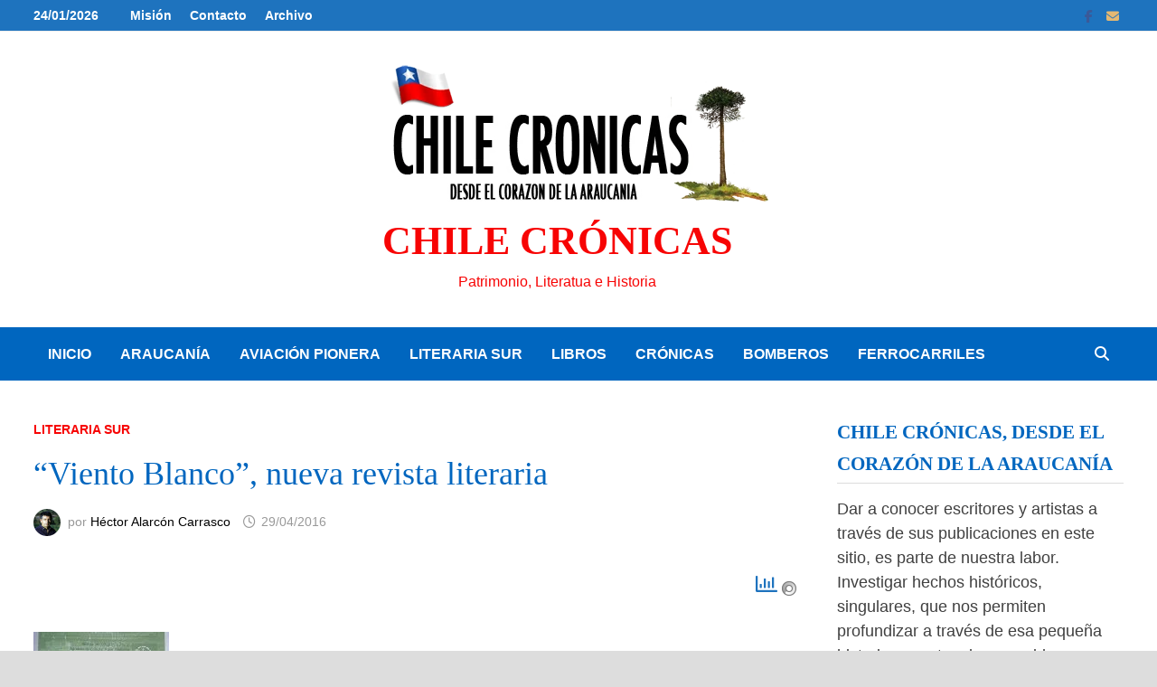

--- FILE ---
content_type: text/html; charset=UTF-8
request_url: https://chilecronicas.cl/2016/04/29/viento-blanco-nueva-revista-literaria/
body_size: 16628
content:
<!doctype html><html lang="es" prefix="og: https://ogp.me/ns#"><head><script data-no-optimize="1">var litespeed_docref=sessionStorage.getItem("litespeed_docref");litespeed_docref&&(Object.defineProperty(document,"referrer",{get:function(){return litespeed_docref}}),sessionStorage.removeItem("litespeed_docref"));</script> <meta charset="UTF-8"><meta name="viewport" content="width=device-width, initial-scale=1"><link rel="profile" href="https://gmpg.org/xfn/11"> <script type="text/template" id="pvc-stats-view-template"><i class="pvc-stats-icon medium" aria-hidden="true"><svg aria-hidden="true" focusable="false" data-prefix="far" data-icon="chart-bar" role="img" xmlns="http://www.w3.org/2000/svg" viewBox="0 0 512 512" class="svg-inline--fa fa-chart-bar fa-w-16 fa-2x"><path fill="currentColor" d="M396.8 352h22.4c6.4 0 12.8-6.4 12.8-12.8V108.8c0-6.4-6.4-12.8-12.8-12.8h-22.4c-6.4 0-12.8 6.4-12.8 12.8v230.4c0 6.4 6.4 12.8 12.8 12.8zm-192 0h22.4c6.4 0 12.8-6.4 12.8-12.8V140.8c0-6.4-6.4-12.8-12.8-12.8h-22.4c-6.4 0-12.8 6.4-12.8 12.8v198.4c0 6.4 6.4 12.8 12.8 12.8zm96 0h22.4c6.4 0 12.8-6.4 12.8-12.8V204.8c0-6.4-6.4-12.8-12.8-12.8h-22.4c-6.4 0-12.8 6.4-12.8 12.8v134.4c0 6.4 6.4 12.8 12.8 12.8zM496 400H48V80c0-8.84-7.16-16-16-16H16C7.16 64 0 71.16 0 80v336c0 17.67 14.33 32 32 32h464c8.84 0 16-7.16 16-16v-16c0-8.84-7.16-16-16-16zm-387.2-48h22.4c6.4 0 12.8-6.4 12.8-12.8v-70.4c0-6.4-6.4-12.8-12.8-12.8h-22.4c-6.4 0-12.8 6.4-12.8 12.8v70.4c0 6.4 6.4 12.8 12.8 12.8z" class=""></path></svg></i>
	 <%= total_view %> 	<% if ( today_view > 0 ) { %>
		<span class="views_today">,  <%= today_view %> views today</span>
	<% } %>
	</span></script> <title>“Viento Blanco”, nueva revista literaria - Chile Crónicas</title><meta name="description" content="Acaba de salir a circulación una nueva revista literaria de la Agrupación Cultural Ruka Mahuida de Lonquimay, cuyo nombre es “Viento Blanco”. La dirige el"/><meta name="robots" content="follow, index, max-snippet:-1, max-video-preview:-1, max-image-preview:large"/><link rel="canonical" href="https://chilecronicas.cl/2016/04/29/viento-blanco-nueva-revista-literaria/" /><meta property="og:locale" content="es_ES" /><meta property="og:type" content="article" /><meta property="og:title" content="“Viento Blanco”, nueva revista literaria - Chile Crónicas" /><meta property="og:description" content="Acaba de salir a circulación una nueva revista literaria de la Agrupación Cultural Ruka Mahuida de Lonquimay, cuyo nombre es “Viento Blanco”. La dirige el" /><meta property="og:url" content="https://chilecronicas.cl/2016/04/29/viento-blanco-nueva-revista-literaria/" /><meta property="og:site_name" content="Chile Crónicas" /><meta property="article:tag" content="lonquimay" /><meta property="article:tag" content="Revista literaria" /><meta property="article:tag" content="Viento Blanco" /><meta property="article:section" content="Literaria Sur" /><meta property="og:image" content="https://chilecronicas.cl/wp-content/uploads/2016/04/Vientblanco.jpg" /><meta property="og:image:secure_url" content="https://chilecronicas.cl/wp-content/uploads/2016/04/Vientblanco.jpg" /><meta property="og:image:width" content="420" /><meta property="og:image:height" content="600" /><meta property="og:image:alt" content="“Viento Blanco”, nueva revista literaria" /><meta property="og:image:type" content="image/jpeg" /><meta property="article:published_time" content="2016-04-29T23:06:57+00:00" /><meta name="twitter:card" content="summary_large_image" /><meta name="twitter:title" content="“Viento Blanco”, nueva revista literaria - Chile Crónicas" /><meta name="twitter:description" content="Acaba de salir a circulación una nueva revista literaria de la Agrupación Cultural Ruka Mahuida de Lonquimay, cuyo nombre es “Viento Blanco”. La dirige el" /><meta name="twitter:site" content="@Tito" /><meta name="twitter:creator" content="@Tito" /><meta name="twitter:image" content="https://chilecronicas.cl/wp-content/uploads/2016/04/Vientblanco.jpg" /><meta name="twitter:label1" content="Escrito por" /><meta name="twitter:data1" content="Héctor Alarcón Carrasco" /><meta name="twitter:label2" content="Tiempo de lectura" /><meta name="twitter:data2" content="1 minuto" /> <script type="application/ld+json" class="rank-math-schema-pro">{"@context":"https://schema.org","@graph":[{"@type":"Organization","@id":"https://chilecronicas.cl/#organization","name":"Chile Cr\u00f3nicas","url":"https://chilecronicas.cl","sameAs":["https://twitter.com/Tito"],"logo":{"@type":"ImageObject","@id":"https://chilecronicas.cl/#logo","url":"https://chilecronicas.cl/wp-content/uploads/2020/05/logo-chile-cronicas-2020.jpg","contentUrl":"https://chilecronicas.cl/wp-content/uploads/2020/05/logo-chile-cronicas-2020.jpg","caption":"Chile Cr\u00f3nicas","inLanguage":"es","width":"600","height":"171"}},{"@type":"WebSite","@id":"https://chilecronicas.cl/#website","url":"https://chilecronicas.cl","name":"Chile Cr\u00f3nicas","publisher":{"@id":"https://chilecronicas.cl/#organization"},"inLanguage":"es"},{"@type":"ImageObject","@id":"https://chilecronicas.cl/wp-content/uploads/2016/04/Vientblanco.jpg","url":"https://chilecronicas.cl/wp-content/uploads/2016/04/Vientblanco.jpg","width":"420","height":"600","inLanguage":"es"},{"@type":"WebPage","@id":"https://chilecronicas.cl/2016/04/29/viento-blanco-nueva-revista-literaria/#webpage","url":"https://chilecronicas.cl/2016/04/29/viento-blanco-nueva-revista-literaria/","name":"\u201cViento Blanco\u201d, nueva revista literaria - Chile Cr\u00f3nicas","datePublished":"2016-04-29T23:06:57+00:00","dateModified":"2016-04-29T23:06:57+00:00","isPartOf":{"@id":"https://chilecronicas.cl/#website"},"primaryImageOfPage":{"@id":"https://chilecronicas.cl/wp-content/uploads/2016/04/Vientblanco.jpg"},"inLanguage":"es"},{"@type":"Person","@id":"https://chilecronicas.cl/author/hector/","name":"H\u00e9ctor Alarc\u00f3n Carrasco","url":"https://chilecronicas.cl/author/hector/","image":{"@type":"ImageObject","@id":"https://chilecronicas.cl/wp-content/litespeed/avatar/12fb27998a952ff06765b5d5492fc9c1.jpg?ver=1768872328","url":"https://chilecronicas.cl/wp-content/litespeed/avatar/12fb27998a952ff06765b5d5492fc9c1.jpg?ver=1768872328","caption":"H\u00e9ctor Alarc\u00f3n Carrasco","inLanguage":"es"},"worksFor":{"@id":"https://chilecronicas.cl/#organization"}},{"@type":"BlogPosting","headline":"\u201cViento Blanco\u201d, nueva revista literaria - Chile Cr\u00f3nicas","datePublished":"2016-04-29T23:06:57+00:00","dateModified":"2016-04-29T23:06:57+00:00","articleSection":"Literaria Sur","author":{"@id":"https://chilecronicas.cl/author/hector/","name":"H\u00e9ctor Alarc\u00f3n Carrasco"},"publisher":{"@id":"https://chilecronicas.cl/#organization"},"description":"Acaba de salir a circulaci\u00f3n una nueva revista literaria de la Agrupaci\u00f3n Cultural Ruka Mahuida de Lonquimay, cuyo nombre es \u201cViento Blanco\u201d. La dirige el","name":"\u201cViento Blanco\u201d, nueva revista literaria - Chile Cr\u00f3nicas","@id":"https://chilecronicas.cl/2016/04/29/viento-blanco-nueva-revista-literaria/#richSnippet","isPartOf":{"@id":"https://chilecronicas.cl/2016/04/29/viento-blanco-nueva-revista-literaria/#webpage"},"image":{"@id":"https://chilecronicas.cl/wp-content/uploads/2016/04/Vientblanco.jpg"},"inLanguage":"es","mainEntityOfPage":{"@id":"https://chilecronicas.cl/2016/04/29/viento-blanco-nueva-revista-literaria/#webpage"}}]}</script> <link rel='dns-prefetch' href='//www.googletagmanager.com' /><link rel='dns-prefetch' href='//fonts.googleapis.com' /><link rel='dns-prefetch' href='//pagead2.googlesyndication.com' /><link rel="alternate" type="application/rss+xml" title="Chile Crónicas &raquo; Feed" href="https://chilecronicas.cl/feed/" /><link rel="alternate" type="application/rss+xml" title="Chile Crónicas &raquo; Feed de los comentarios" href="https://chilecronicas.cl/comments/feed/" /> <script id="wpp-js" type="litespeed/javascript" data-src="https://chilecronicas.cl/wp-content/plugins/wordpress-popular-posts/assets/js/wpp.min.js?ver=7.3.6" data-sampling="0" data-sampling-rate="100" data-api-url="https://chilecronicas.cl/wp-json/wordpress-popular-posts" data-post-id="281" data-token="179fb513fc" data-lang="0" data-debug="0"></script> <link rel="alternate" type="application/rss+xml" title="Chile Crónicas &raquo; Comentario “Viento Blanco”, nueva revista literaria del feed" href="https://chilecronicas.cl/2016/04/29/viento-blanco-nueva-revista-literaria/feed/" /><link rel="alternate" title="oEmbed (JSON)" type="application/json+oembed" href="https://chilecronicas.cl/wp-json/oembed/1.0/embed?url=https%3A%2F%2Fchilecronicas.cl%2F2016%2F04%2F29%2Fviento-blanco-nueva-revista-literaria%2F" /><link rel="alternate" title="oEmbed (XML)" type="text/xml+oembed" href="https://chilecronicas.cl/wp-json/oembed/1.0/embed?url=https%3A%2F%2Fchilecronicas.cl%2F2016%2F04%2F29%2Fviento-blanco-nueva-revista-literaria%2F&#038;format=xml" /><style id="litespeed-ccss">ul{box-sizing:border-box}:root{--wp--preset--font-size--normal:16px;--wp--preset--font-size--huge:42px}.screen-reader-text{clip:rect(1px,1px,1px,1px);word-wrap:normal!important;border:0;-webkit-clip-path:inset(50%);clip-path:inset(50%);height:1px;margin:-1px;overflow:hidden;padding:0;position:absolute;width:1px}figure{margin:0 0 1em}body{--wp--preset--color--black:#000;--wp--preset--color--cyan-bluish-gray:#abb8c3;--wp--preset--color--white:#fff;--wp--preset--color--pale-pink:#f78da7;--wp--preset--color--vivid-red:#cf2e2e;--wp--preset--color--luminous-vivid-orange:#ff6900;--wp--preset--color--luminous-vivid-amber:#fcb900;--wp--preset--color--light-green-cyan:#7bdcb5;--wp--preset--color--vivid-green-cyan:#00d084;--wp--preset--color--pale-cyan-blue:#8ed1fc;--wp--preset--color--vivid-cyan-blue:#0693e3;--wp--preset--color--vivid-purple:#9b51e0;--wp--preset--gradient--vivid-cyan-blue-to-vivid-purple:linear-gradient(135deg,rgba(6,147,227,1) 0%,#9b51e0 100%);--wp--preset--gradient--light-green-cyan-to-vivid-green-cyan:linear-gradient(135deg,#7adcb4 0%,#00d082 100%);--wp--preset--gradient--luminous-vivid-amber-to-luminous-vivid-orange:linear-gradient(135deg,rgba(252,185,0,1) 0%,rgba(255,105,0,1) 100%);--wp--preset--gradient--luminous-vivid-orange-to-vivid-red:linear-gradient(135deg,rgba(255,105,0,1) 0%,#cf2e2e 100%);--wp--preset--gradient--very-light-gray-to-cyan-bluish-gray:linear-gradient(135deg,#eee 0%,#a9b8c3 100%);--wp--preset--gradient--cool-to-warm-spectrum:linear-gradient(135deg,#4aeadc 0%,#9778d1 20%,#cf2aba 40%,#ee2c82 60%,#fb6962 80%,#fef84c 100%);--wp--preset--gradient--blush-light-purple:linear-gradient(135deg,#ffceec 0%,#9896f0 100%);--wp--preset--gradient--blush-bordeaux:linear-gradient(135deg,#fecda5 0%,#fe2d2d 50%,#6b003e 100%);--wp--preset--gradient--luminous-dusk:linear-gradient(135deg,#ffcb70 0%,#c751c0 50%,#4158d0 100%);--wp--preset--gradient--pale-ocean:linear-gradient(135deg,#fff5cb 0%,#b6e3d4 50%,#33a7b5 100%);--wp--preset--gradient--electric-grass:linear-gradient(135deg,#caf880 0%,#71ce7e 100%);--wp--preset--gradient--midnight:linear-gradient(135deg,#020381 0%,#2874fc 100%);--wp--preset--duotone--dark-grayscale:url('#wp-duotone-dark-grayscale');--wp--preset--duotone--grayscale:url('#wp-duotone-grayscale');--wp--preset--duotone--purple-yellow:url('#wp-duotone-purple-yellow');--wp--preset--duotone--blue-red:url('#wp-duotone-blue-red');--wp--preset--duotone--midnight:url('#wp-duotone-midnight');--wp--preset--duotone--magenta-yellow:url('#wp-duotone-magenta-yellow');--wp--preset--duotone--purple-green:url('#wp-duotone-purple-green');--wp--preset--duotone--blue-orange:url('#wp-duotone-blue-orange');--wp--preset--font-size--small:13px;--wp--preset--font-size--medium:20px;--wp--preset--font-size--large:36px;--wp--preset--font-size--x-large:42px;--wp--preset--spacing--20:.44rem;--wp--preset--spacing--30:.67rem;--wp--preset--spacing--40:1rem;--wp--preset--spacing--50:1.5rem;--wp--preset--spacing--60:2.25rem;--wp--preset--spacing--70:3.38rem;--wp--preset--spacing--80:5.06rem;--wp--preset--shadow--natural:6px 6px 9px rgba(0,0,0,.2);--wp--preset--shadow--deep:12px 12px 50px rgba(0,0,0,.4);--wp--preset--shadow--sharp:6px 6px 0px rgba(0,0,0,.2);--wp--preset--shadow--outlined:6px 6px 0px -3px rgba(255,255,255,1),6px 6px rgba(0,0,0,1);--wp--preset--shadow--crisp:6px 6px 0px rgba(0,0,0,1)}.pvc_clear{clear:both}.pvc_stats{float:left;padding:5px!important}.pvc_stats .pvc-stats-icon{vertical-align:middle}.pvc_stats .pvc-stats-icon svg{display:initial}.pvc_stats .pvc-stats-icon.medium svg{width:24px}.wpp-list li{overflow:hidden;float:none;clear:both;margin-bottom:1rem}.wpp-thumbnail{display:inline;float:left;margin:0 1rem 0 0;border:none}.fab,.far,.fas{-moz-osx-font-smoothing:grayscale;-webkit-font-smoothing:antialiased;display:inline-block;font-style:normal;font-variant:normal;text-rendering:auto;line-height:1}.fa-2x{font-size:2em}.fa-bars:before{content:"\f0c9"}.fa-chart-bar:before{content:"\f080"}.fa-clock:before{content:"\f017"}.fa-envelope:before{content:"\f0e0"}.fa-facebook-f:before{content:"\f39e"}.fa-search:before{content:"\f002"}.fab{font-family:"Font Awesome 5 Brands"}.fab,.far{font-weight:400}.far,.fas{font-family:"Font Awesome 5 Free"}.fas{font-weight:900}html{line-height:1.15;-webkit-text-size-adjust:100%}body{margin:0}h1{font-size:2em;margin:.67em 0}a{background-color:transparent}img{border-style:none}button,input{font-family:inherit;font-size:100%;line-height:1.15;margin:0}button,input{overflow:visible}button{text-transform:none}button,[type=submit]{-webkit-appearance:button}button::-moz-focus-inner,[type=submit]::-moz-focus-inner{border-style:none;padding:0}button:-moz-focusring,[type=submit]:-moz-focusring{outline:1px dotted ButtonText}[type=search]{-webkit-appearance:textfield;outline-offset:-2px}[type=search]::-webkit-search-decoration{-webkit-appearance:none}::-webkit-file-upload-button{-webkit-appearance:button;font:inherit}body,button,input{color:#404040;font-family:"Source Sans Pro",Graphik,-apple-system,BlinkMacSystemFont,"Segoe UI",Roboto,Oxygen-Sans,Ubuntu,Cantarell,"Helvetica Neue",sans-serif;font-size:18px;font-size:1.125rem;line-height:1.5}h1,h4{clear:both;font-family:"Roboto Condensed",-apple-system,BlinkMacSystemFont,"Segoe UI",Roboto,Oxygen-Sans,Ubuntu,Cantarell,"Helvetica Neue",sans-serif;font-weight:400;line-height:1.2}h1{font-size:36px;font-size:2.25rem;margin:.67em 0}h4{font-size:24px;font-size:1.5rem;margin:1.2em 0}p{margin:0 0 1.5em}i{font-style:italic}html{box-sizing:border-box}*,*:before,*:after{box-sizing:inherit}a{color:#00aeef;text-decoration:none}a:visited{color:purple}ul{padding-left:1rem;margin-left:1rem}ul{list-style:disc}img{height:auto;max-width:100%;vertical-align:middle}figure{margin:2em 0}button,input[type=submit]{border:none;border-radius:3px;background:#ff4f4f;color:#fff;font-size:14px;font-size:.875rem;font-weight:600;line-height:1;padding:1em 1.5em;text-transform:uppercase}input[type=search]{color:#666;border:1px solid #ddd;padding:5px}.bam-search-box-container{display:none}.bam-search-box-container{background:#fff;border:3px solid #e3e3e3;display:none;padding:5px;position:absolute;right:0;top:50px;width:350px;z-index:999}.bam-search-box input[type=submit]{border-radius:0;box-shadow:none;border:none;height:40px;line-height:40px;padding:0;text-shadow:none;text-transform:uppercase;width:92px}.bam-search-box input[type=search]{background:#f1f1f1;border:none;float:left;height:40px;margin:0;padding:0 11px;width:242px;border-radius:0}.site-branding-text{float:left}.site-header.default-style{background-color:#fff}.site-header.default-style #site-header-inner{padding-top:28px;padding-bottom:28px;height:100%}.site-header.default-style .site-branding{float:left;height:100%}.site-header.default-style #site-header-inner.center-logo{text-align:center}.site-header.default-style #site-header-inner.center-logo .site-branding{float:none;display:inline-block;margin:0 auto}.site-title{font-family:"Source Sans Pro",-apple-system,BlinkMacSystemFont,"Segoe UI",Roboto,Oxygen-Sans,Ubuntu,Cantarell,"Helvetica Neue",sans-serif;font-size:44px;font-size:2.75rem;font-weight:700;margin:0;line-height:1.2}.site-title a{color:#ff4f4f}.site-description{font-size:16px;font-size:1rem;margin:0 0 10px}.main-navigation{font-size:16px;font-size:1rem}.main-navigation ul{display:none;list-style:none;margin:0;padding-left:0}.main-navigation li{float:left;position:relative}.main-navigation li a{display:block;text-transform:uppercase;text-decoration:none;font-weight:600}.site-header.default-style .main-navigation{clear:both;display:block;float:left;width:100%;background:#141414}.site-header.default-style .main-navigation ul li a{color:#fff;line-height:50px;padding:0 16px}.site-header.default-style .main-navigation #site-navigation-inner.align-left #primary-menu{float:left}.site-header.default-style .main-navigation #site-navigation-inner.show-search ul{margin-right:40px}#site-navigation-inner{position:relative}.mobile-dropdown{clear:both}.mobile-navigation{display:none;background:#333}.mobile-navigation ul{list-style:none;margin:0;padding:30px}.mobile-navigation ul li{position:relative;border-bottom:1px solid #222}.mobile-navigation ul li a{display:block;width:100%;line-height:45px;color:#fff;font-size:16px;font-size:1rem;text-transform:uppercase}.menu-toggle{border:none;background:0 0;line-height:50px;border-radius:0;padding:0 10px;color:#fff;display:block;font-size:16px;font-size:1rem}.menu-toggle i.fas{margin-right:10px}@media screen and (min-width:959px){.mobile-dropdown,.menu-toggle{display:none}.main-navigation ul{display:block}}.site-header.default-style .bam-search-button-icon{line-height:50px}.site-header.default-style .bam-search-box-container{top:50px}.bam-search-button-icon{position:absolute;top:0;right:0;padding:0 16px;color:#fff}.bam-search-box-container{display:none;position:absolute;right:0}.bam-topbar{border-bottom:1px solid #eee;background:#f5f5f5}.bam-topbar .bam-social-link i{font-size:14px;line-height:35px;padding:0 5px}@media (min-width:992px){.bam-topbar{height:35px}}.bam-topbar-social{float:right}.bam-topbar-social.colored .bam-social-link.facebook i{color:#3b5998}.bam-topbar-social.colored .bam-social-link.email i{color:#e4b872}.bam-date{line-height:35px;font-size:14px;font-weight:700;margin-right:25px;float:left}.top-navigation{clear:both;display:inline-block}.top-navigation ul{list-style:none;margin:0;padding-left:0}.top-navigation li{float:left;position:relative}.top-navigation a{color:#222;display:block;line-height:35px;padding:0 10px;font-size:14px;font-size:.875rem;text-decoration:none;font-weight:600}@media screen and (max-width:767px){.top-navigation{display:none}}.screen-reader-text{border:0;clip:rect(1px,1px,1px,1px);clip-path:inset(50%);height:1px;margin:-1px;overflow:hidden;padding:0;position:absolute!important;width:1px;word-wrap:normal!important}.alignleft{display:inline;float:left;margin-right:1.5em}.entry-content:before,.entry-content:after,.site-header:before,.site-header:after,.site-content:before,.site-content:after{content:"";display:table;table-layout:fixed}.entry-content:after,.site-header:after,.site-content:after{clear:both}.clearfix:after{content:'';display:block;visibility:hidden;clear:both;zoom:1;height:0}.widget{margin:0 0 60px}.widget a{color:#000}.widget ul{list-style:none;margin:0;padding:0}.widget ul li{padding:5px 0}.widget ul li a{color:#404040}.widget-title{color:#000;font-size:21px;font-size:1.3125rem;font-weight:700;text-transform:uppercase;line-height:1.3;border-bottom:1px solid #ddd;margin:0 0 15px;padding-bottom:3px}.search-form{display:block;position:relative;margin:0;padding:0;overflow:hidden;width:100%}.search-form .search-field{display:block;margin:0;height:45px;padding:10px 90px 10px 10px;-webkit-box-sizing:border-box;-moz-box-sizing:border-box;box-sizing:border-box;-webkit-appearance:none;border-radius:3px;width:100%}.search-form label{display:block}.search-form .search-submit{height:45px;position:absolute;top:0;right:0;border:none;padding:10px 20px}body{background:#fff}body.boxed-layout{background:#ddd}body.boxed-layout #page{max-width:1400px;margin:0 auto;background:#fff}body.boxed-layout .container{width:auto;max-width:94.286%}.container{margin:0 auto;width:1320px;max-width:94%}@media (min-width:768px){#primary{width:72%;float:left;padding-right:20px}#secondary{width:28%;float:right;padding-left:20px}}.site-content{padding:40px 0}.single-post .post{margin-bottom:50px}.updated:not(.published){display:none}.entry-content{margin:2em 0 0;line-height:1.7;word-wrap:break-word;-ms-word-wrap:break-word}.entry-title{word-wrap:break-word;-ms-word-wrap:break-word}.entry-meta{font-size:14px;font-size:.875rem;color:#999}.entry-meta a{color:#999}.entry-meta i.far{margin-right:6px}.entry-meta .byline a{color:#000}.cat-links{color:#ccc;font-size:14px;font-size:.875rem;font-weight:700;text-transform:uppercase}.cat-links a{color:#ff4f4f}.byline,.posted-on{margin-right:1em;display:inline-block}.byline img.author-photo{width:30px;height:30px;margin-right:8px;border-radius:50%}.single .entry-title{color:#000;font-size:36px;font-size:2.25rem;margin:0 0 10px;line-height:1.3}.single .category-list{margin:0 0 8px}.single .entry-header{margin-bottom:30px}.screen-reader-text{clip:rect(1px,1px,1px,1px);height:1px;overflow:hidden;position:absolute!important;width:1px;word-wrap:normal!important}.wp-caption{margin-bottom:1.5em;max-width:100%}.wp-caption img[class*=wp-image-]{display:block;margin-left:auto;margin-right:auto}.wp-caption .wp-caption-text{margin:.8075em 0}.wp-caption-text{text-align:center}.pvc_clear{clear:both}body .pvc-stats-icon,body .pvc-stats-icon svg{color:#1e73be!important;fill:#1e73be!important}body .pvc_stats{text-align:right;float:right}body .pvc_stats .pvc-stats-icon{vertical-align:middle}body .pvc_stats .pvc-stats-icon.medium svg{width:24px}button,input[type=submit]{background:#f70404}.site-title a,.site-description{color:#f70404}.cat-links a{color:#f70404}body.boxed-layout{background-color:#ddd}.site-header.default-style .main-navigation ul li a,.site-header.default-style .bam-search-button-icon,.site-header.default-style .menu-toggle{line-height:59px}.site-header.default-style .bam-search-box-container{top:59px}.site-header.default-style .main-navigation{background:#0066bf}.bam-topbar{background:#1e73be}.bam-topbar{color:#fff}.bam-topbar a{color:#fff}h1,h4,.site-title,.widget-title,.entry-title,.single .entry-title{line-height:1.7}h1{color:#f41000}h4{color:#0066bf}.site-title{font-family:Garamond,serif;text-transform:uppercase;line-height:1.5}.single .entry-title{font-family:Garamond,serif;line-height:1.6;color:#0066bf}.bam-single-post .entry-content{font-family:Georgia,serif;color:#4c4c4c}.widget-title{font-family:Georgia,serif;color:#0066bf}.wpp-cards{margin-left:0;margin-right:0;padding:0}.wpp-cards li{display:flex;list-style:none;margin:0 0 1.2em;padding:0 0 1em;border-bottom:#ddd 1px solid}.wpp-cards li .wpp-thumbnail{overflow:hidden;display:inline-block;align-self:flex-start;flex-grow:0;flex-shrink:0;margin-right:1em;font-size:.8em;line-height:1;background:#f0f0f0;border:none}.wpp-cards li a{text-decoration:none}.wpp-cards li .taxonomies,.wpp-cards li .wpp-post-title{display:block;font-weight:700}.wpp-cards li .taxonomies{margin-bottom:.25em;font-size:.7em;line-height:1}.wpp-cards li .wpp-post-title{margin-bottom:.5em;font-size:1.2em;line-height:1.2}</style><link rel="preload" data-asynced="1" data-optimized="2" as="style" onload="this.onload=null;this.rel='stylesheet'" href="https://chilecronicas.cl/wp-content/litespeed/ucss/68bb69ebabec39938c1060af48ac11c3.css?ver=a7cc6" /><script data-optimized="1" type="litespeed/javascript" data-src="https://chilecronicas.cl/wp-content/plugins/litespeed-cache/assets/js/css_async.min.js"></script> <script type="litespeed/javascript" data-src="https://chilecronicas.cl/wp-includes/js/jquery/jquery.min.js" id="jquery-core-js"></script> <script id="a3-pvc-backbone-js-extra" type="litespeed/javascript">var pvc_vars={"rest_api_url":"https://chilecronicas.cl/wp-json/pvc/v1","ajax_url":"https://chilecronicas.cl/wp-admin/admin-ajax.php","security":"dda0089c4f","ajax_load_type":"rest_api"}</script> 
 <script type="litespeed/javascript" data-src="https://www.googletagmanager.com/gtag/js?id=G-YSRL2W4C8K" id="google_gtagjs-js"></script> <script id="google_gtagjs-js-after" type="litespeed/javascript">window.dataLayer=window.dataLayer||[];function gtag(){dataLayer.push(arguments)}
gtag("set","linker",{"domains":["chilecronicas.cl"]});gtag("js",new Date());gtag("set","developer_id.dZTNiMT",!0);gtag("config","G-YSRL2W4C8K")</script> <link rel="https://api.w.org/" href="https://chilecronicas.cl/wp-json/" /><link rel="alternate" title="JSON" type="application/json" href="https://chilecronicas.cl/wp-json/wp/v2/posts/281" /><link rel="EditURI" type="application/rsd+xml" title="RSD" href="https://chilecronicas.cl/xmlrpc.php?rsd" /><meta name="generator" content="WordPress 6.9" /><link rel='shortlink' href='https://chilecronicas.cl/?p=281' /><meta name="generator" content="Site Kit by Google 1.170.0" /><link rel="pingback" href="https://chilecronicas.cl/xmlrpc.php"><meta name="google-adsense-platform-account" content="ca-host-pub-2644536267352236"><meta name="google-adsense-platform-domain" content="sitekit.withgoogle.com">
 <script type="litespeed/javascript" data-src="https://pagead2.googlesyndication.com/pagead/js/adsbygoogle.js?client=ca-pub-5572927768958987&amp;host=ca-host-pub-2644536267352236" crossorigin="anonymous"></script> <link rel="icon" href="https://chilecronicas.cl/wp-content/uploads/2020/06/chilecronicas.png" sizes="32x32" /><link rel="icon" href="https://chilecronicas.cl/wp-content/uploads/2020/06/chilecronicas.png" sizes="192x192" /><link rel="apple-touch-icon" href="https://chilecronicas.cl/wp-content/uploads/2020/06/chilecronicas.png" /><meta name="msapplication-TileImage" content="https://chilecronicas.cl/wp-content/uploads/2020/06/chilecronicas.png" /></head><body class="wp-singular post-template-default single single-post postid-281 single-format-standard wp-custom-logo wp-embed-responsive wp-theme-bam boxed-layout right-sidebar one-container"><div id="page" class="site">
<a class="skip-link screen-reader-text" href="#content">Saltar al contenido</a><div id="topbar" class="bam-topbar clearfix"><div class="container"><span class="bam-date">24/01/2026</span><div id="top-navigation" class="top-navigation"><div class="menu-barra-superior-container"><ul id="top-menu" class="menu"><li id="menu-item-1933" class="menu-item menu-item-type-post_type menu-item-object-page menu-item-1933"><a href="https://chilecronicas.cl/mision/">Misión</a></li><li id="menu-item-1934" class="menu-item menu-item-type-post_type menu-item-object-page menu-item-1934"><a href="https://chilecronicas.cl/contacto/">Contacto</a></li><li id="menu-item-1935" class="menu-item menu-item-type-post_type menu-item-object-page menu-item-1935"><a href="https://chilecronicas.cl/archivo/">Archivo</a></li></ul></div></div><div class="bam-topbar-social colored">
<span class="bam-social-icon">
<a href="https://m.facebook.com/ChileCronicas/" class="bam-social-link facebook" target="_blank" title="Facebook">
<i class="fab fa-facebook-f"></i>
</a>
</span>
<span class="bam-social-icon">
<a href="/cdn-cgi/l/email-protection#e2838e8390818d8c818390908391818da2858f838b8ecc818d8f" class="bam-social-link email" target="_self" title="Correo electrónico">
<i class="fas fa-envelope"></i>
</a>
</span></div></div></div><header id="masthead" class="site-header default-style"><div id="site-header-inner" class="clearfix container center-logo"><div class="site-branding"><div class="site-branding-inner"><div class="site-logo-image"><a href="https://chilecronicas.cl/" class="custom-logo-link" rel="home"><img data-lazyloaded="1" src="[data-uri]" width="434" height="171" data-src="https://chilecronicas.cl/wp-content/uploads/2020/05/logo-chile-cronicas.png.webp" class="custom-logo" alt="chilecronicas.cl" decoding="async" fetchpriority="high" data-srcset="https://chilecronicas.cl/wp-content/uploads/2020/05/logo-chile-cronicas.png.webp 434w, https://chilecronicas.cl/wp-content/uploads/2020/05/logo-chile-cronicas-300x118.png.webp 300w" data-sizes="(max-width: 434px) 100vw, 434px" /></a></div><div class="site-branding-text"><p class="site-title"><a href="https://chilecronicas.cl/" rel="home">Chile Crónicas</a></p><p class="site-description">Patrimonio, Literatua e Historia</p></div></div></div></div><nav id="site-navigation" class="main-navigation"><div id="site-navigation-inner" class="container align-left show-search"><div class="menu-principal-container"><ul id="primary-menu" class="menu"><li id="menu-item-77" class="menu-item menu-item-type-custom menu-item-object-custom menu-item-home menu-item-77"><a href="https://chilecronicas.cl">Inicio</a></li><li id="menu-item-1932" class="menu-item menu-item-type-taxonomy menu-item-object-category menu-item-1932"><a href="https://chilecronicas.cl/category/araucania/">Araucanía</a></li><li id="menu-item-1930" class="menu-item menu-item-type-taxonomy menu-item-object-category menu-item-1930"><a href="https://chilecronicas.cl/category/aviacion-pionera/">Aviación Pionera</a></li><li id="menu-item-79" class="menu-item menu-item-type-taxonomy menu-item-object-category current-post-ancestor current-menu-parent current-post-parent menu-item-79"><a href="https://chilecronicas.cl/category/literaria-sur-2/">Literaria Sur</a></li><li id="menu-item-1928" class="menu-item menu-item-type-taxonomy menu-item-object-category menu-item-1928"><a href="https://chilecronicas.cl/category/libros-2/">Libros</a></li><li id="menu-item-1929" class="menu-item menu-item-type-taxonomy menu-item-object-category menu-item-1929"><a href="https://chilecronicas.cl/category/cronicas/">Crónicas</a></li><li id="menu-item-1940" class="menu-item menu-item-type-taxonomy menu-item-object-post_tag menu-item-1940"><a href="https://chilecronicas.cl/tag/bomberos/">Bomberos</a></li><li id="menu-item-2420" class="menu-item menu-item-type-taxonomy menu-item-object-category menu-item-2420"><a href="https://chilecronicas.cl/category/ferrocarriles/">Ferrocarriles</a></li></ul></div><div class="bam-search-button-icon">
<i class="fas fa-search" aria-hidden="true"></i></div><div class="bam-search-box-container"><div class="bam-search-box"><form role="search" method="get" class="search-form" action="https://chilecronicas.cl/">
<label>
<span class="screen-reader-text">Buscar:</span>
<input type="search" class="search-field" placeholder="Buscar &hellip;" value="" name="s" />
</label>
<input type="submit" class="search-submit" value="Buscar" /></form></div></div><button class="menu-toggle" aria-controls="primary-menu" aria-expanded="false" data-toggle-target=".mobile-navigation"><i class="fas fa-bars"></i>Menú</button></div></nav><div class="mobile-dropdown"><nav class="mobile-navigation"><div class="menu-principal-container"><ul id="primary-menu-mobile" class="menu"><li class="menu-item menu-item-type-custom menu-item-object-custom menu-item-home menu-item-77"><a href="https://chilecronicas.cl">Inicio</a></li><li class="menu-item menu-item-type-taxonomy menu-item-object-category menu-item-1932"><a href="https://chilecronicas.cl/category/araucania/">Araucanía</a></li><li class="menu-item menu-item-type-taxonomy menu-item-object-category menu-item-1930"><a href="https://chilecronicas.cl/category/aviacion-pionera/">Aviación Pionera</a></li><li class="menu-item menu-item-type-taxonomy menu-item-object-category current-post-ancestor current-menu-parent current-post-parent menu-item-79"><a href="https://chilecronicas.cl/category/literaria-sur-2/">Literaria Sur</a></li><li class="menu-item menu-item-type-taxonomy menu-item-object-category menu-item-1928"><a href="https://chilecronicas.cl/category/libros-2/">Libros</a></li><li class="menu-item menu-item-type-taxonomy menu-item-object-category menu-item-1929"><a href="https://chilecronicas.cl/category/cronicas/">Crónicas</a></li><li class="menu-item menu-item-type-taxonomy menu-item-object-post_tag menu-item-1940"><a href="https://chilecronicas.cl/tag/bomberos/">Bomberos</a></li><li class="menu-item menu-item-type-taxonomy menu-item-object-category menu-item-2420"><a href="https://chilecronicas.cl/category/ferrocarriles/">Ferrocarriles</a></li></ul></div></nav></div></header><div id="content" class="site-content"><div class="container"><div id="primary" class="content-area"><main id="main" class="site-main"><article id="post-281" class="bam-single-post post-281 post type-post status-publish format-standard has-post-thumbnail hentry category-literaria-sur-2 tag-lonquimay tag-revista-literaria tag-viento-blanco"><div class="category-list">
<span class="cat-links"><a href="https://chilecronicas.cl/category/literaria-sur-2/" rel="category tag">Literaria Sur</a></span></div><header class="entry-header"><h1 class="entry-title">“Viento Blanco”, nueva revista literaria</h1><div class="entry-meta">
<span class="byline"> <img data-lazyloaded="1" src="[data-uri]" width="96" height="96" class="author-photo" alt="Héctor Alarcón Carrasco" data-src="https://chilecronicas.cl/wp-content/litespeed/avatar/12fb27998a952ff06765b5d5492fc9c1.jpg?ver=1768872328" />por <span class="author vcard"><a class="url fn n" href="https://chilecronicas.cl/author/hector/">Héctor Alarcón Carrasco</a></span></span><span class="posted-on"><i class="far fa-clock"></i><a href="https://chilecronicas.cl/2016/04/29/viento-blanco-nueva-revista-literaria/" rel="bookmark"><time class="entry-date published updated" datetime="2016-04-29T23:06:57+00:00">29/04/2016</time></a></span></div></header><div class="entry-content"><div class="pvc_clear"></div><p id="pvc_stats_281" class="pvc_stats total_only  pvc_load_by_ajax_update" data-element-id="281" style=""><i class="pvc-stats-icon medium" aria-hidden="true"><svg aria-hidden="true" focusable="false" data-prefix="far" data-icon="chart-bar" role="img" xmlns="http://www.w3.org/2000/svg" viewBox="0 0 512 512" class="svg-inline--fa fa-chart-bar fa-w-16 fa-2x"><path fill="currentColor" d="M396.8 352h22.4c6.4 0 12.8-6.4 12.8-12.8V108.8c0-6.4-6.4-12.8-12.8-12.8h-22.4c-6.4 0-12.8 6.4-12.8 12.8v230.4c0 6.4 6.4 12.8 12.8 12.8zm-192 0h22.4c6.4 0 12.8-6.4 12.8-12.8V140.8c0-6.4-6.4-12.8-12.8-12.8h-22.4c-6.4 0-12.8 6.4-12.8 12.8v198.4c0 6.4 6.4 12.8 12.8 12.8zm96 0h22.4c6.4 0 12.8-6.4 12.8-12.8V204.8c0-6.4-6.4-12.8-12.8-12.8h-22.4c-6.4 0-12.8 6.4-12.8 12.8v134.4c0 6.4 6.4 12.8 12.8 12.8zM496 400H48V80c0-8.84-7.16-16-16-16H16C7.16 64 0 71.16 0 80v336c0 17.67 14.33 32 32 32h464c8.84 0 16-7.16 16-16v-16c0-8.84-7.16-16-16-16zm-387.2-48h22.4c6.4 0 12.8-6.4 12.8-12.8v-70.4c0-6.4-6.4-12.8-12.8-12.8h-22.4c-6.4 0-12.8 6.4-12.8 12.8v70.4c0 6.4 6.4 12.8 12.8 12.8z" class=""></path></svg></i> <img data-lazyloaded="1" src="[data-uri]" decoding="async" width="16" height="16" alt="Loading" data-src="https://chilecronicas.cl/wp-content/plugins/page-views-count/ajax-loader-2x.gif" =0 title="“Viento Blanco”, nueva revista literaria 1"></p><div class="pvc_clear"></div><p><a href="https://chilecronicas.cl/2016/04/viento-blanco-nueva-revista-literaria.html/vientblanco" rel="attachment wp-att-5028"><img data-lazyloaded="1" src="[data-uri]" decoding="async" class="alignleft size-thumbnail wp-image-5028" data-src="http://chilecronicas.cl/wp-content/uploads/2016/04/Vientblanco-150x150.jpg.webp" alt="Vientblanco" width="150" height="150" title="“Viento Blanco”, nueva revista literaria 2"></a></p><p>Acaba de salir a circulación una nueva revista literaria de la Agrupación Cultural Ruka Mahuida de Lonquimay, cuyo nombre es “Viento Blanco”. La dirige el poeta Ramón Lara Cofré, quien comparte roles en redacción con el poeta e historiador Sergio Venegas Aedo.</p><p>En este primer número destaca un artículo del poeta Hugo Alister “El mar para mí…”, en el que relata la permanencia del poeta Pablo Neruda en las costas de Puerto Saavedra, lugar donde residió durante algún tiempo y de donde se presume que escribió varios de sus poemas, situación investigada extensamente por Alister, quien apoya sus dichos en una contundente bibliografía.</p><p>El escrito contiene además secciones de poesía universal, poesía latinoamericana, poesía nacional, poesía regional y poesía comunal.</p><p>En esta oportunidad, vierten la composición de su poesía sobre las albas hojas de la novel revista, los poetas locales María Figueroa Urrutia, Waldo Yáñez Cid, Eleuterio Gana Mardones, Esbelta Álvarez Huenchullán, Maricel Álvarez, Tristán Lara Lagos, Sergio Venegas Aedo y Ramón Lara Cofré, lo que demuestra que en la cordillera la poesía tiene muchos nombres y Ruka Mahuida es el albergue dilecto de quienes han decidido hacer de ella un canal de comunicación con sus semejantes.</p><p>Desde estas páginas felicitamos a nuestros amigos de “Viento Blanco”, deseando que este esfuerzo inicial se mantenga y siga fomentando el verso y la prosa desde sus ilustrativas páginas.</p><p style="text-align: justify;"> Título : Viento Blanco</p><p style="text-align: justify;">Género : Revista literaria</p><p style="text-align: justify;">Medidas: 21,5&#215;16,5</p><p style="text-align: justify;">40 páginas</p><p style="text-align: justify;">Portada: Túnel Las Raíces</p><p style="text-align: justify;">Impresión: Ramón Lara Cofré</p><p style="text-align: justify;">Contactos : <a href="/cdn-cgi/l/email-protection#d1a3b0bcbebfbdb0a3b0b2beb7a3b491b6bcb0b8bdffb2bebc"><span class="__cf_email__" data-cfemail="2250434f4d4c4e435043414d44504762454f434b4e0c414d4f">[email&#160;protected]</span></a></p><p style="text-align: justify;"><a href="/cdn-cgi/l/email-protection#4517302e2428242d302c21246b292a2b34302c28243c052228242c296b262a28"><span class="__cf_email__" data-cfemail="6d3f18060c000c051804090c430102031c1804000c142d0a000c0401430e0200">[email&#160;protected]</span></a></p><p style="text-align: justify;"><a href="/cdn-cgi/l/email-protection#4013253236252e252721337273003921282f2f6e2533"><span class="__cf_email__" data-cfemail="1241776064777c777573612021526b737a7d7d3c7761">[email&#160;protected]</span></a></p><p>&nbsp;</p><p>&nbsp;</p><p>&nbsp;</p><p>&nbsp;</p></div><footer class="entry-footer"><div class="tags-links"><span class="bam-tags-title">Etiquetado</span><a href="https://chilecronicas.cl/tag/lonquimay/" rel="tag">lonquimay</a><a href="https://chilecronicas.cl/tag/revista-literaria/" rel="tag">Revista literaria</a><a href="https://chilecronicas.cl/tag/viento-blanco/" rel="tag">Viento Blanco</a></div></footer></article><div class="bam-authorbox clearfix"><div class="bam-author-img">
<img data-lazyloaded="1" src="[data-uri]" alt='' data-src='https://chilecronicas.cl/wp-content/litespeed/avatar/02f9bb00c5c2d96ced275933fc2a1245.jpg?ver=1768872329' data-srcset='https://chilecronicas.cl/wp-content/litespeed/avatar/90f64f428b539b197aba594740878bed.jpg?ver=1768872329 2x' class='avatar avatar-100 photo' height='100' width='100' loading='lazy' decoding='async'/></div><div class="bam-author-content"><h4 class="author-name">Héctor Alarcón Carrasco</h4><p class="author-description">Escritor e investigador. Especialista en Historia Aeronáutica y Ferroviaria. Autor de diversos libros.</p>
<a class="author-posts-link" href="https://chilecronicas.cl/author/hector/" title="Héctor Alarcón Carrasco">
Ver todas las entradas de Héctor Alarcón Carrasco &rarr;        </a></div></div><div id="disqus_thread"></div></main></div><aside id="secondary" class="widget-area"><section id="text-2" class="widget widget_text"><h4 class="widget-title">Chile Crónicas, desde el corazón de la Araucanía</h4><div class="textwidget"><p>Dar a conocer escritores y artistas a través de sus publicaciones en este sitio, es parte de nuestra labor. Investigar hechos históricos, singulares, que nos permiten profundizar a través de esa pequeña historia aspectos desconocidos que forman parte de nuestra cultura, es también parte importante de nuestro objetivo.</p></div></section><section id="wpp-2" class="widget popular-posts"></section><section id="recent-posts-2" class="widget widget_recent_entries"><h4 class="widget-title">Entradas recientes</h4><ul><li>
<a href="https://chilecronicas.cl/2025/02/08/fuego-amigo/">Fuego amigo</a></li><li>
<a href="https://chilecronicas.cl/2025/01/08/nacimiento-pineda-y-bascunan-y-las-papas-fritas/">NACIMIENTO. Pineda y Bascuñán y las papas fritas</a></li><li>
<a href="https://chilecronicas.cl/2024/12/14/gabriela-mistral-y-los-juegos-florales-de-1914/">Gabriela Mistral y los Juegos Florales de 1914</a></li><li>
<a href="https://chilecronicas.cl/2024/11/11/carta-abierta-al-senor-sr-cristian-rodriguez-dominguez/">Carta abierta al señor Cristian Rodríguez Domínguez</a></li><li>
<a href="https://chilecronicas.cl/2024/11/01/el-charro-de-lautaro/">El Charro de Lautaro</a></li></ul></section><section id="categories-2" class="widget widget_categories"><h4 class="widget-title">Categorías</h4><ul><li class="cat-item cat-item-3"><a href="https://chilecronicas.cl/category/21-de-mayo/">21 de Mayo</a></li><li class="cat-item cat-item-34"><a href="https://chilecronicas.cl/category/araucania/">Araucanía</a></li><li class="cat-item cat-item-19"><a href="https://chilecronicas.cl/category/aviacion-pionera/">Aviación Pionera</a></li><li class="cat-item cat-item-78"><a href="https://chilecronicas.cl/category/bomberos/">Bomberos</a></li><li class="cat-item cat-item-743"><a href="https://chilecronicas.cl/category/circos/">Circos</a></li><li class="cat-item cat-item-2"><a href="https://chilecronicas.cl/category/cronicas/">Crónicas</a></li><li class="cat-item cat-item-8"><a href="https://chilecronicas.cl/category/cultura/">Cultura</a></li><li class="cat-item cat-item-760"><a href="https://chilecronicas.cl/category/ferrocarriles/">Ferrocarriles</a></li><li class="cat-item cat-item-416"><a href="https://chilecronicas.cl/category/galerias-2/">Galerías</a></li><li class="cat-item cat-item-917"><a href="https://chilecronicas.cl/category/internacional/">Internacional</a></li><li class="cat-item cat-item-9"><a href="https://chilecronicas.cl/category/libros-2/">Libros</a></li><li class="cat-item cat-item-30"><a href="https://chilecronicas.cl/category/literaria-sur-2/">Literaria Sur</a></li><li class="cat-item cat-item-28"><a href="https://chilecronicas.cl/category/noticias/">Noticias</a></li><li class="cat-item cat-item-749"><a href="https://chilecronicas.cl/category/pueblos-araucania/">Pueblos Araucanía</a></li><li class="cat-item cat-item-897"><a href="https://chilecronicas.cl/category/pueblos-perdidos/">Pueblos Perdidos</a></li></ul></section></aside></div></div><footer id="colophon" class="site-footer"><div class="footer-widget-area clearfix th-columns-3"><div class="container"><div class="footer-widget-area-inner"><div class="col column-1"></div><div class="col column-2"></div><div class="col column-3"></div></div></div></div><div class="site-info clearfix"><div class="container"><div class="copyright-container">
Copyright &#169; 2026 <a href="https://chilecronicas.cl/" title="Chile Crónicas" >Chile Crónicas</a>.
Funciona con <a href="https://wordpress.org" target="_blank">WordPress</a> y <a href="https://themezhut.com/themes/bam/" target="_blank">Bam</a>.</div></div></div></footer></div> <script data-cfasync="false" src="/cdn-cgi/scripts/5c5dd728/cloudflare-static/email-decode.min.js"></script><script type="speculationrules">{"prefetch":[{"source":"document","where":{"and":[{"href_matches":"/*"},{"not":{"href_matches":["/wp-*.php","/wp-admin/*","/wp-content/uploads/*","/wp-content/*","/wp-content/plugins/*","/wp-content/themes/bam/*","/*\\?(.+)"]}},{"not":{"selector_matches":"a[rel~=\"nofollow\"]"}},{"not":{"selector_matches":".no-prefetch, .no-prefetch a"}}]},"eagerness":"conservative"}]}</script> <script id="disqus_count-js-extra" type="litespeed/javascript">var countVars={"disqusShortname":"chilecronicas"}</script> <script id="disqus_embed-js-extra" type="litespeed/javascript">var embedVars={"disqusConfig":{"integration":"wordpress 3.1.4 6.9"},"disqusIdentifier":"281 http://chilecronicas.cl/?p=5027","disqusShortname":"chilecronicas","disqusTitle":"\u201cViento Blanco\u201d, nueva revista literaria","disqusUrl":"https://chilecronicas.cl/2016/04/29/viento-blanco-nueva-revista-literaria/","postId":"281"}</script> <script id="ez-toc-scroll-scriptjs-js-extra" type="litespeed/javascript">var eztoc_smooth_local={"scroll_offset":"30","add_request_uri":"","add_self_reference_link":""}</script> <script id="ez-toc-js-js-extra" type="litespeed/javascript">var ezTOC={"smooth_scroll":"1","scroll_offset":"30","fallbackIcon":"\u003Cspan class=\"\"\u003E\u003Cspan class=\"eztoc-hide\" style=\"display:none;\"\u003EToggle\u003C/span\u003E\u003Cspan class=\"ez-toc-icon-toggle-span\"\u003E\u003Csvg style=\"fill: #999;color:#999\" xmlns=\"http://www.w3.org/2000/svg\" class=\"list-377408\" width=\"20px\" height=\"20px\" viewBox=\"0 0 24 24\" fill=\"none\"\u003E\u003Cpath d=\"M6 6H4v2h2V6zm14 0H8v2h12V6zM4 11h2v2H4v-2zm16 0H8v2h12v-2zM4 16h2v2H4v-2zm16 0H8v2h12v-2z\" fill=\"currentColor\"\u003E\u003C/path\u003E\u003C/svg\u003E\u003Csvg style=\"fill: #999;color:#999\" class=\"arrow-unsorted-368013\" xmlns=\"http://www.w3.org/2000/svg\" width=\"10px\" height=\"10px\" viewBox=\"0 0 24 24\" version=\"1.2\" baseProfile=\"tiny\"\u003E\u003Cpath d=\"M18.2 9.3l-6.2-6.3-6.2 6.3c-.2.2-.3.4-.3.7s.1.5.3.7c.2.2.4.3.7.3h11c.3 0 .5-.1.7-.3.2-.2.3-.5.3-.7s-.1-.5-.3-.7zM5.8 14.7l6.2 6.3 6.2-6.3c.2-.2.3-.5.3-.7s-.1-.5-.3-.7c-.2-.2-.4-.3-.7-.3h-11c-.3 0-.5.1-.7.3-.2.2-.3.5-.3.7s.1.5.3.7z\"/\u003E\u003C/svg\u003E\u003C/span\u003E\u003C/span\u003E","chamomile_theme_is_on":""}</script> <script data-no-optimize="1">window.lazyLoadOptions=Object.assign({},{threshold:300},window.lazyLoadOptions||{});!function(t,e){"object"==typeof exports&&"undefined"!=typeof module?module.exports=e():"function"==typeof define&&define.amd?define(e):(t="undefined"!=typeof globalThis?globalThis:t||self).LazyLoad=e()}(this,function(){"use strict";function e(){return(e=Object.assign||function(t){for(var e=1;e<arguments.length;e++){var n,a=arguments[e];for(n in a)Object.prototype.hasOwnProperty.call(a,n)&&(t[n]=a[n])}return t}).apply(this,arguments)}function o(t){return e({},at,t)}function l(t,e){return t.getAttribute(gt+e)}function c(t){return l(t,vt)}function s(t,e){return function(t,e,n){e=gt+e;null!==n?t.setAttribute(e,n):t.removeAttribute(e)}(t,vt,e)}function i(t){return s(t,null),0}function r(t){return null===c(t)}function u(t){return c(t)===_t}function d(t,e,n,a){t&&(void 0===a?void 0===n?t(e):t(e,n):t(e,n,a))}function f(t,e){et?t.classList.add(e):t.className+=(t.className?" ":"")+e}function _(t,e){et?t.classList.remove(e):t.className=t.className.replace(new RegExp("(^|\\s+)"+e+"(\\s+|$)")," ").replace(/^\s+/,"").replace(/\s+$/,"")}function g(t){return t.llTempImage}function v(t,e){!e||(e=e._observer)&&e.unobserve(t)}function b(t,e){t&&(t.loadingCount+=e)}function p(t,e){t&&(t.toLoadCount=e)}function n(t){for(var e,n=[],a=0;e=t.children[a];a+=1)"SOURCE"===e.tagName&&n.push(e);return n}function h(t,e){(t=t.parentNode)&&"PICTURE"===t.tagName&&n(t).forEach(e)}function a(t,e){n(t).forEach(e)}function m(t){return!!t[lt]}function E(t){return t[lt]}function I(t){return delete t[lt]}function y(e,t){var n;m(e)||(n={},t.forEach(function(t){n[t]=e.getAttribute(t)}),e[lt]=n)}function L(a,t){var o;m(a)&&(o=E(a),t.forEach(function(t){var e,n;e=a,(t=o[n=t])?e.setAttribute(n,t):e.removeAttribute(n)}))}function k(t,e,n){f(t,e.class_loading),s(t,st),n&&(b(n,1),d(e.callback_loading,t,n))}function A(t,e,n){n&&t.setAttribute(e,n)}function O(t,e){A(t,rt,l(t,e.data_sizes)),A(t,it,l(t,e.data_srcset)),A(t,ot,l(t,e.data_src))}function w(t,e,n){var a=l(t,e.data_bg_multi),o=l(t,e.data_bg_multi_hidpi);(a=nt&&o?o:a)&&(t.style.backgroundImage=a,n=n,f(t=t,(e=e).class_applied),s(t,dt),n&&(e.unobserve_completed&&v(t,e),d(e.callback_applied,t,n)))}function x(t,e){!e||0<e.loadingCount||0<e.toLoadCount||d(t.callback_finish,e)}function M(t,e,n){t.addEventListener(e,n),t.llEvLisnrs[e]=n}function N(t){return!!t.llEvLisnrs}function z(t){if(N(t)){var e,n,a=t.llEvLisnrs;for(e in a){var o=a[e];n=e,o=o,t.removeEventListener(n,o)}delete t.llEvLisnrs}}function C(t,e,n){var a;delete t.llTempImage,b(n,-1),(a=n)&&--a.toLoadCount,_(t,e.class_loading),e.unobserve_completed&&v(t,n)}function R(i,r,c){var l=g(i)||i;N(l)||function(t,e,n){N(t)||(t.llEvLisnrs={});var a="VIDEO"===t.tagName?"loadeddata":"load";M(t,a,e),M(t,"error",n)}(l,function(t){var e,n,a,o;n=r,a=c,o=u(e=i),C(e,n,a),f(e,n.class_loaded),s(e,ut),d(n.callback_loaded,e,a),o||x(n,a),z(l)},function(t){var e,n,a,o;n=r,a=c,o=u(e=i),C(e,n,a),f(e,n.class_error),s(e,ft),d(n.callback_error,e,a),o||x(n,a),z(l)})}function T(t,e,n){var a,o,i,r,c;t.llTempImage=document.createElement("IMG"),R(t,e,n),m(c=t)||(c[lt]={backgroundImage:c.style.backgroundImage}),i=n,r=l(a=t,(o=e).data_bg),c=l(a,o.data_bg_hidpi),(r=nt&&c?c:r)&&(a.style.backgroundImage='url("'.concat(r,'")'),g(a).setAttribute(ot,r),k(a,o,i)),w(t,e,n)}function G(t,e,n){var a;R(t,e,n),a=e,e=n,(t=Et[(n=t).tagName])&&(t(n,a),k(n,a,e))}function D(t,e,n){var a;a=t,(-1<It.indexOf(a.tagName)?G:T)(t,e,n)}function S(t,e,n){var a;t.setAttribute("loading","lazy"),R(t,e,n),a=e,(e=Et[(n=t).tagName])&&e(n,a),s(t,_t)}function V(t){t.removeAttribute(ot),t.removeAttribute(it),t.removeAttribute(rt)}function j(t){h(t,function(t){L(t,mt)}),L(t,mt)}function F(t){var e;(e=yt[t.tagName])?e(t):m(e=t)&&(t=E(e),e.style.backgroundImage=t.backgroundImage)}function P(t,e){var n;F(t),n=e,r(e=t)||u(e)||(_(e,n.class_entered),_(e,n.class_exited),_(e,n.class_applied),_(e,n.class_loading),_(e,n.class_loaded),_(e,n.class_error)),i(t),I(t)}function U(t,e,n,a){var o;n.cancel_on_exit&&(c(t)!==st||"IMG"===t.tagName&&(z(t),h(o=t,function(t){V(t)}),V(o),j(t),_(t,n.class_loading),b(a,-1),i(t),d(n.callback_cancel,t,e,a)))}function $(t,e,n,a){var o,i,r=(i=t,0<=bt.indexOf(c(i)));s(t,"entered"),f(t,n.class_entered),_(t,n.class_exited),o=t,i=a,n.unobserve_entered&&v(o,i),d(n.callback_enter,t,e,a),r||D(t,n,a)}function q(t){return t.use_native&&"loading"in HTMLImageElement.prototype}function H(t,o,i){t.forEach(function(t){return(a=t).isIntersecting||0<a.intersectionRatio?$(t.target,t,o,i):(e=t.target,n=t,a=o,t=i,void(r(e)||(f(e,a.class_exited),U(e,n,a,t),d(a.callback_exit,e,n,t))));var e,n,a})}function B(e,n){var t;tt&&!q(e)&&(n._observer=new IntersectionObserver(function(t){H(t,e,n)},{root:(t=e).container===document?null:t.container,rootMargin:t.thresholds||t.threshold+"px"}))}function J(t){return Array.prototype.slice.call(t)}function K(t){return t.container.querySelectorAll(t.elements_selector)}function Q(t){return c(t)===ft}function W(t,e){return e=t||K(e),J(e).filter(r)}function X(e,t){var n;(n=K(e),J(n).filter(Q)).forEach(function(t){_(t,e.class_error),i(t)}),t.update()}function t(t,e){var n,a,t=o(t);this._settings=t,this.loadingCount=0,B(t,this),n=t,a=this,Y&&window.addEventListener("online",function(){X(n,a)}),this.update(e)}var Y="undefined"!=typeof window,Z=Y&&!("onscroll"in window)||"undefined"!=typeof navigator&&/(gle|ing|ro)bot|crawl|spider/i.test(navigator.userAgent),tt=Y&&"IntersectionObserver"in window,et=Y&&"classList"in document.createElement("p"),nt=Y&&1<window.devicePixelRatio,at={elements_selector:".lazy",container:Z||Y?document:null,threshold:300,thresholds:null,data_src:"src",data_srcset:"srcset",data_sizes:"sizes",data_bg:"bg",data_bg_hidpi:"bg-hidpi",data_bg_multi:"bg-multi",data_bg_multi_hidpi:"bg-multi-hidpi",data_poster:"poster",class_applied:"applied",class_loading:"litespeed-loading",class_loaded:"litespeed-loaded",class_error:"error",class_entered:"entered",class_exited:"exited",unobserve_completed:!0,unobserve_entered:!1,cancel_on_exit:!0,callback_enter:null,callback_exit:null,callback_applied:null,callback_loading:null,callback_loaded:null,callback_error:null,callback_finish:null,callback_cancel:null,use_native:!1},ot="src",it="srcset",rt="sizes",ct="poster",lt="llOriginalAttrs",st="loading",ut="loaded",dt="applied",ft="error",_t="native",gt="data-",vt="ll-status",bt=[st,ut,dt,ft],pt=[ot],ht=[ot,ct],mt=[ot,it,rt],Et={IMG:function(t,e){h(t,function(t){y(t,mt),O(t,e)}),y(t,mt),O(t,e)},IFRAME:function(t,e){y(t,pt),A(t,ot,l(t,e.data_src))},VIDEO:function(t,e){a(t,function(t){y(t,pt),A(t,ot,l(t,e.data_src))}),y(t,ht),A(t,ct,l(t,e.data_poster)),A(t,ot,l(t,e.data_src)),t.load()}},It=["IMG","IFRAME","VIDEO"],yt={IMG:j,IFRAME:function(t){L(t,pt)},VIDEO:function(t){a(t,function(t){L(t,pt)}),L(t,ht),t.load()}},Lt=["IMG","IFRAME","VIDEO"];return t.prototype={update:function(t){var e,n,a,o=this._settings,i=W(t,o);{if(p(this,i.length),!Z&&tt)return q(o)?(e=o,n=this,i.forEach(function(t){-1!==Lt.indexOf(t.tagName)&&S(t,e,n)}),void p(n,0)):(t=this._observer,o=i,t.disconnect(),a=t,void o.forEach(function(t){a.observe(t)}));this.loadAll(i)}},destroy:function(){this._observer&&this._observer.disconnect(),K(this._settings).forEach(function(t){I(t)}),delete this._observer,delete this._settings,delete this.loadingCount,delete this.toLoadCount},loadAll:function(t){var e=this,n=this._settings;W(t,n).forEach(function(t){v(t,e),D(t,n,e)})},restoreAll:function(){var e=this._settings;K(e).forEach(function(t){P(t,e)})}},t.load=function(t,e){e=o(e);D(t,e)},t.resetStatus=function(t){i(t)},t}),function(t,e){"use strict";function n(){e.body.classList.add("litespeed_lazyloaded")}function a(){console.log("[LiteSpeed] Start Lazy Load"),o=new LazyLoad(Object.assign({},t.lazyLoadOptions||{},{elements_selector:"[data-lazyloaded]",callback_finish:n})),i=function(){o.update()},t.MutationObserver&&new MutationObserver(i).observe(e.documentElement,{childList:!0,subtree:!0,attributes:!0})}var o,i;t.addEventListener?t.addEventListener("load",a,!1):t.attachEvent("onload",a)}(window,document);</script><script data-no-optimize="1">window.litespeed_ui_events=window.litespeed_ui_events||["mouseover","click","keydown","wheel","touchmove","touchstart"];var urlCreator=window.URL||window.webkitURL;function litespeed_load_delayed_js_force(){console.log("[LiteSpeed] Start Load JS Delayed"),litespeed_ui_events.forEach(e=>{window.removeEventListener(e,litespeed_load_delayed_js_force,{passive:!0})}),document.querySelectorAll("iframe[data-litespeed-src]").forEach(e=>{e.setAttribute("src",e.getAttribute("data-litespeed-src"))}),"loading"==document.readyState?window.addEventListener("DOMContentLoaded",litespeed_load_delayed_js):litespeed_load_delayed_js()}litespeed_ui_events.forEach(e=>{window.addEventListener(e,litespeed_load_delayed_js_force,{passive:!0})});async function litespeed_load_delayed_js(){let t=[];for(var d in document.querySelectorAll('script[type="litespeed/javascript"]').forEach(e=>{t.push(e)}),t)await new Promise(e=>litespeed_load_one(t[d],e));document.dispatchEvent(new Event("DOMContentLiteSpeedLoaded")),window.dispatchEvent(new Event("DOMContentLiteSpeedLoaded"))}function litespeed_load_one(t,e){console.log("[LiteSpeed] Load ",t);var d=document.createElement("script");d.addEventListener("load",e),d.addEventListener("error",e),t.getAttributeNames().forEach(e=>{"type"!=e&&d.setAttribute("data-src"==e?"src":e,t.getAttribute(e))});let a=!(d.type="text/javascript");!d.src&&t.textContent&&(d.src=litespeed_inline2src(t.textContent),a=!0),t.after(d),t.remove(),a&&e()}function litespeed_inline2src(t){try{var d=urlCreator.createObjectURL(new Blob([t.replace(/^(?:<!--)?(.*?)(?:-->)?$/gm,"$1")],{type:"text/javascript"}))}catch(e){d="data:text/javascript;base64,"+btoa(t.replace(/^(?:<!--)?(.*?)(?:-->)?$/gm,"$1"))}return d}</script><script data-no-optimize="1">var litespeed_vary=document.cookie.replace(/(?:(?:^|.*;\s*)_lscache_vary\s*\=\s*([^;]*).*$)|^.*$/,"");litespeed_vary||fetch("/wp-content/plugins/litespeed-cache/guest.vary.php",{method:"POST",cache:"no-cache",redirect:"follow"}).then(e=>e.json()).then(e=>{console.log(e),e.hasOwnProperty("reload")&&"yes"==e.reload&&(sessionStorage.setItem("litespeed_docref",document.referrer),window.location.reload(!0))});</script><script data-optimized="1" type="litespeed/javascript" data-src="https://chilecronicas.cl/wp-content/litespeed/js/b5f0ed8239c29d2fe50627e98576eafd.js?ver=a7cc6"></script><script defer src="https://static.cloudflareinsights.com/beacon.min.js/vcd15cbe7772f49c399c6a5babf22c1241717689176015" integrity="sha512-ZpsOmlRQV6y907TI0dKBHq9Md29nnaEIPlkf84rnaERnq6zvWvPUqr2ft8M1aS28oN72PdrCzSjY4U6VaAw1EQ==" data-cf-beacon='{"version":"2024.11.0","token":"93e9264539694f19b75dce76573b1d1b","r":1,"server_timing":{"name":{"cfCacheStatus":true,"cfEdge":true,"cfExtPri":true,"cfL4":true,"cfOrigin":true,"cfSpeedBrain":true},"location_startswith":null}}' crossorigin="anonymous"></script>
</body></html>
<!-- Page optimized by LiteSpeed Cache @2026-01-24 05:06:06 -->

<!-- Page cached by LiteSpeed Cache 7.6.2 on 2026-01-24 05:06:06 -->
<!-- Guest Mode -->
<!-- QUIC.cloud CCSS loaded ✅ /ccss/ca7d87e47810290813c0124fc0e80210.css -->
<!-- QUIC.cloud UCSS loaded ✅ /ucss/68bb69ebabec39938c1060af48ac11c3.css -->